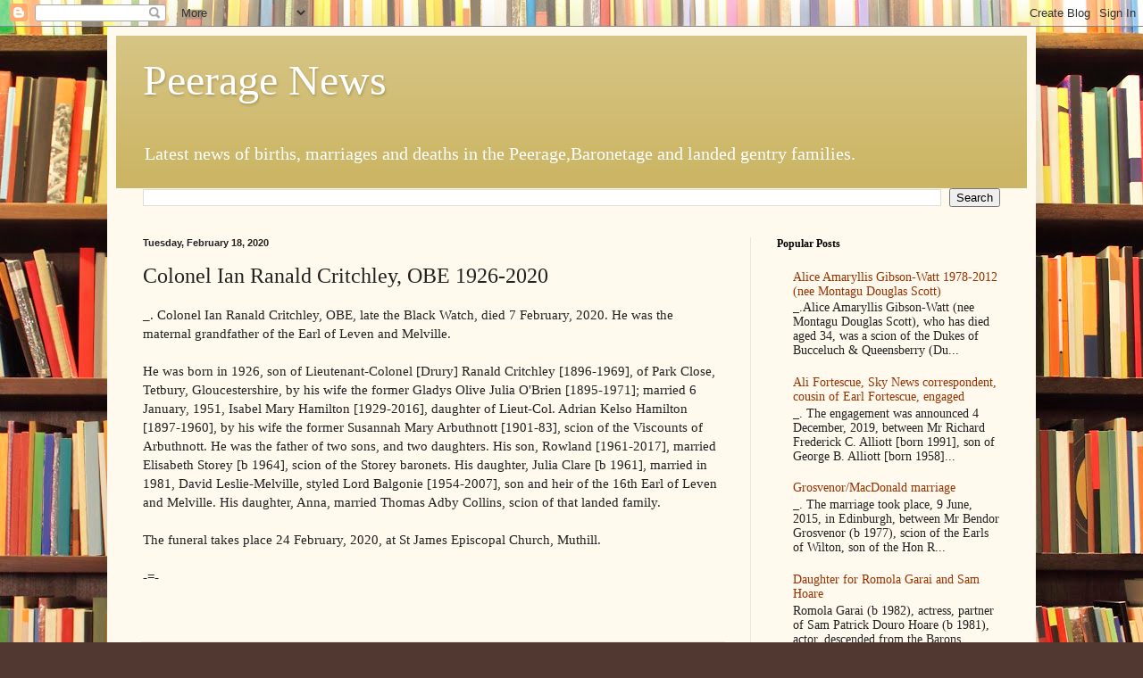

--- FILE ---
content_type: text/html; charset=UTF-8
request_url: https://peeragenews.blogspot.com/b/stats?style=BLACK_TRANSPARENT&timeRange=ALL_TIME&token=APq4FmAGfyCpyVNS_7UVNXFnnBWIg_7hsHkYq8RTQQcC81tvfr_WsGe5-RuI2G_iEDaObCsvQkTo3bkRIeSvH9bZv1YYJ6zrbg
body_size: -19
content:
{"total":13690944,"sparklineOptions":{"backgroundColor":{"fillOpacity":0.1,"fill":"#000000"},"series":[{"areaOpacity":0.3,"color":"#202020"}]},"sparklineData":[[0,9],[1,9],[2,14],[3,10],[4,10],[5,10],[6,59],[7,13],[8,13],[9,13],[10,15],[11,16],[12,14],[13,15],[14,15],[15,12],[16,12],[17,19],[18,15],[19,21],[20,20],[21,19],[22,47],[23,100],[24,56],[25,33],[26,14],[27,23],[28,12],[29,3]],"nextTickMs":19251}

--- FILE ---
content_type: text/html; charset=utf-8
request_url: https://www.google.com/recaptcha/api2/aframe
body_size: 263
content:
<!DOCTYPE HTML><html><head><meta http-equiv="content-type" content="text/html; charset=UTF-8"></head><body><script nonce="oHdNsBMkyn3rTJ0Oae_FgA">/** Anti-fraud and anti-abuse applications only. See google.com/recaptcha */ try{var clients={'sodar':'https://pagead2.googlesyndication.com/pagead/sodar?'};window.addEventListener("message",function(a){try{if(a.source===window.parent){var b=JSON.parse(a.data);var c=clients[b['id']];if(c){var d=document.createElement('img');d.src=c+b['params']+'&rc='+(localStorage.getItem("rc::a")?sessionStorage.getItem("rc::b"):"");window.document.body.appendChild(d);sessionStorage.setItem("rc::e",parseInt(sessionStorage.getItem("rc::e")||0)+1);localStorage.setItem("rc::h",'1769336930959');}}}catch(b){}});window.parent.postMessage("_grecaptcha_ready", "*");}catch(b){}</script></body></html>